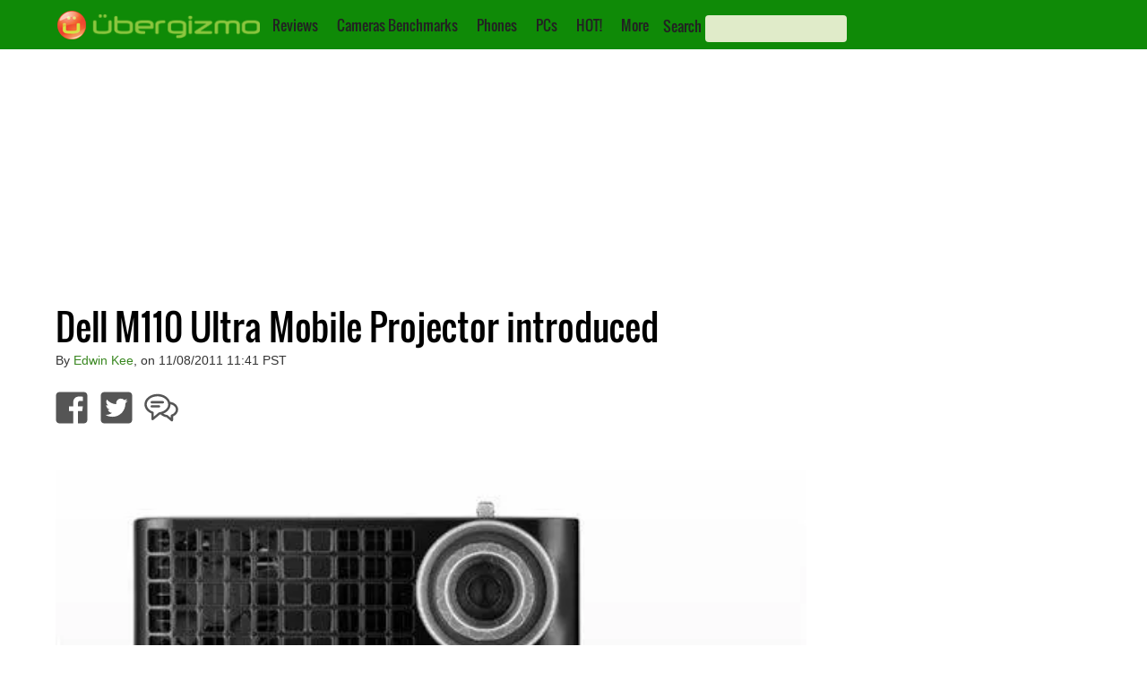

--- FILE ---
content_type: text/html; charset=utf-8
request_url: https://www.google.com/recaptcha/api2/aframe
body_size: 269
content:
<!DOCTYPE HTML><html><head><meta http-equiv="content-type" content="text/html; charset=UTF-8"></head><body><script nonce="Jh_VsQRM7zG_v5rO4Ask7Q">/** Anti-fraud and anti-abuse applications only. See google.com/recaptcha */ try{var clients={'sodar':'https://pagead2.googlesyndication.com/pagead/sodar?'};window.addEventListener("message",function(a){try{if(a.source===window.parent){var b=JSON.parse(a.data);var c=clients[b['id']];if(c){var d=document.createElement('img');d.src=c+b['params']+'&rc='+(localStorage.getItem("rc::a")?sessionStorage.getItem("rc::b"):"");window.document.body.appendChild(d);sessionStorage.setItem("rc::e",parseInt(sessionStorage.getItem("rc::e")||0)+1);localStorage.setItem("rc::h",'1769206189726');}}}catch(b){}});window.parent.postMessage("_grecaptcha_ready", "*");}catch(b){}</script></body></html>